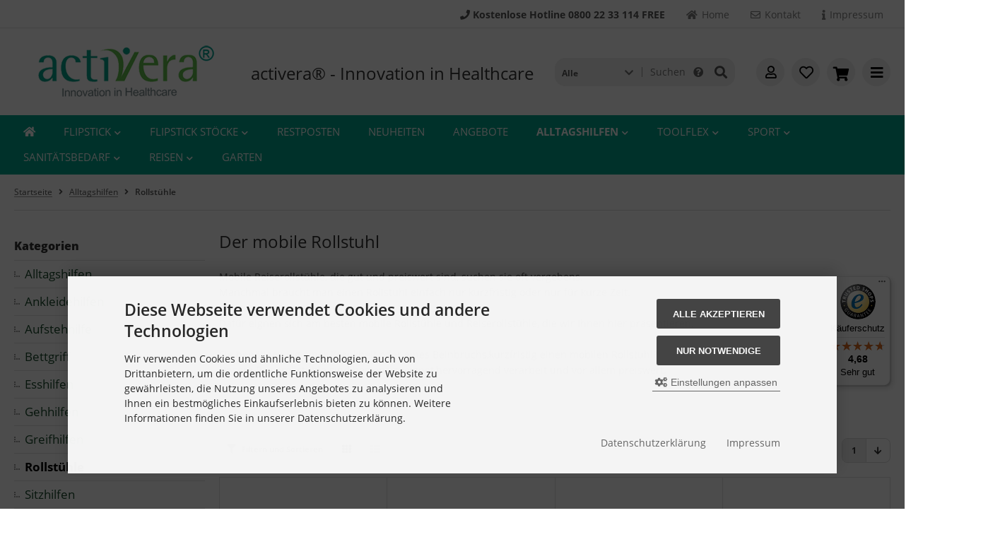

--- FILE ---
content_type: text/html; charset=utf-8
request_url: https://www.activera.de/Alltagshilfen/Rollstuehle:::46_43.html
body_size: 13813
content:
<!DOCTYPE html>
<html lang="de">
<head>
<meta charset="utf-8" />
<meta name="viewport" content="width=device-width, initial-scale=1.0, user-scalable=yes" />
<title>Mobile Rollstühle gut und preiswert - activera® - Innovation in Healthcare</title>
<meta name="keywords" content="Reiserollstuhl,mobiler Rollstuhl,mobile rollstühle,Rollstuhlausführung,preiswert Rollstuhl,günstig rollstuhl,billig Rollstuhl" />
<meta name="description" content="Sie benötigen wg einer Krankheit oder eines Beinbruchs,kurzfristig einen mobilen Rollstuhl.Unsere Reiserollstühle sind hervorragend verarbeit und ..." />
<meta name="robots" content="index,follow" />
<meta name="author" content="Activera" />
<meta name="revisit-after" content="5 days" />
<meta property="og:type" content="website" />
<meta property="og:site_name" content="activera® - Innovation in Healthcare" />
<meta property="og:url" content="https://www.activera.de/Alltagshilfen/Rollstuehle:::46_43.html" />
<meta property="og:title" content="Mobile Rollstühle gut und preiswert - activera® - Innovation in Healthcare" />
<meta property="og:description" content="Sie benötigen wg einer Krankheit oder eines Beinbruchs,kurzfristig einen mobilen Rollstuhl.Unsere Reiserollstühle sind hervorragend verarbeit und ..." />
<meta property="og:image" content="https://www.activera.de/images/categories/43.jpg" />
<link rel="canonical" href="https://www.activera.de/Alltagshilfen/Rollstuehle:::46_43.html" />
<link rel="shortcut icon" href="https://www.activera.de/templates/tpl_modified_nova_3/favicons/favicon.ico" />
<!--
=========================================================
modified eCommerce Shopsoftware (c) 2009-2013 [www.modified-shop.org]
=========================================================

modified eCommerce Shopsoftware offers you highly scalable E-Commerce-Solutions and Services.
The Shopsoftware is redistributable under the GNU General Public License (Version 2) [http://www.gnu.org/licenses/gpl-2.0.html].
based on: E-Commerce Engine Copyright (c) 2006 xt:Commerce, created by Mario Zanier & Guido Winger and licensed under GNU/GPL.
Information and contribution at http://www.xt-commerce.com

=========================================================
Please visit our website: www.modified-shop.org
=========================================================
-->
<meta name="generator" content="(c) by modified eCommerce Shopsoftware 13A https://www.modified-shop.org" />
<link rel="stylesheet" href="https://www.activera.de/templates/tpl_modified_nova_3/stylesheet.min.css?v=1747997097" type="text/css" media="screen" />
  <script>
    var DIR_WS_BASE = "https://www.activera.de/";
    var DIR_WS_CATALOG = "/";
    var SetSecCookie = "1";
  </script>
<link rel="stylesheet" href="https://www.activera.de/templates/tpl_modified_nova_3/css/shariff.complete.css" type="text/css" media="screen" /></head>
<body>
<div class="layout_wrap theme_activera"><div id="layout_navbar"><div class="layout_navbar_inner"><ul class="topnavigation cn_nomobile cf"><li><a href="https://www.activera.de/Impressum:_:4.html"><i class="fas fa-info"></i><span class="tn_nomobile">Impressum</span></a></li><li><a href="https://www.activera.de/Kontakt:_:7.html"><i class="far fa-envelope"></i><span class="tn_nomobile">Kontakt</span></a></li><li><a href="https://www.activera.de/" title="activera® - Innovation in Healthcare"><i class="fas fa-home"></i><span class="tn_nomobile">Home</span></a></li><li class="tn_nomobile"><i class="fa fa-phone"></i> Kostenlose Hotline 0800 22 33  114 FREE</li></ul></div></div><div class="layout_header"><div class="layout_header_inner"><div class="flex_header_row"><div class="col_logo"><a href="https://www.activera.de/" title="Startseite &bull; activera® - Innovation in Healthcare"><img src="https://www.activera.de/templates/tpl_modified_nova_3/img/logo_head.png" alt="activera® - Innovation in Healthcare" title="activera® - Innovation in Healthcare" /></a></div><div class="col_filler"></div><div id="shopname"> <h1> <a href="https://www.activera.de/" title="activera® - Innovation in Healthcare"> activera® - Innovation in Healthcare</a> </h1> </div><div class="col_search"><div id="search_short"><div id="toggle_search" title="Suchen"><i class="fa-solid fa-magnifying-glass"></i></div></div><div class="toggle_search"><div id="search"><form id="quick_find" action="https://www.activera.de/advanced_search_result.php" method="get" class="box-search"><input type="hidden" name="MODsid" value="cd049663a99c19af9422c163b1dfaff6" /><div class="search_inner search_cat_mode"><div class="search_cat"><select name="categories_id" aria-label="Alle Kategorien" id="cat_search"><option value="" selected="selected">Alle</option><option value="34">Flipstick</option><option value="193">Flipstick Stöcke</option><option value="54">Restposten</option><option value="49">Neuheiten</option><option value="37">Angebote</option><option value="46">Alltagshilfen</option><option value="33">Toolflex</option><option value="60">Sport</option><option value="64">Sanitätsbedarf</option><option value="62">Reisen</option><option value="63">Garten</option></select><input type="hidden" name="inc_subcat" value="1" /></div>  <div class="search_input"><input type="text" name="keywords" placeholder="Suchen" id="inputString" maxlength="30" autocomplete="off" /></div><div class="search_button"><span class="cssButton cssButtonColor3"><span class="cssButtonIcon"><i class="fa-solid fa-magnifying-glass"></i></span><button type="submit" class="cssButtonText" title="Suchen" id="inputStringSubmit"></button></span></div><div class="search_closer" id="search_closer"><i class="fa-solid fa-xmark"></i></div><div class="search_help"><a rel="nofollow" href="https://www.activera.de/popup_search_help.php" class="iframe" title="Information"><i class="fa-solid fa-circle-question"></i></a></div></div></form><div class="suggestionsBox" id="suggestions" style="display:none;"><div class="suggestionList" id="autoSuggestionsList">&nbsp;</div></div></div></div></div><div class="col_account"><div id="account_short" style="cursor:pointer"><a title="Anmelden" id="toggle_account" href="https://www.activera.de/login.php"><i class="fa-regular fa-user"></i></a></div><div class="toggle_account"><div class="toggle_closer"><i class="fa-solid fa-xmark"></i></div><div class="toggle_headline">Willkommen zur&uuml;ck!    </div><form id="loginbox" action="https://www.activera.de/login.php?action=process" method="post" class="box-login"><div class="field_item_1"><label><span class="field_text">E-Mail-Adresse</span><input type="email" name="email_address" maxlength="50" /><span class="inputRequirement"><i class="fa-solid fa-asterisk"></i></span></label></div><div class="field_item_1"><label><span class="field_text">Passwort</span><input type="password" name="password" maxlength="60" /><span class="inputRequirement"><i class="fa-solid fa-asterisk"></i></span><span class="field_eye"><i class="fa-solid fa-eye" data-name="password"></i></span></label></div><div class="toggle_action_1"><span class="cssButton cssButtonColor1"><span class="cssButtonIcon"><i class="fa-solid fa-right-to-bracket"></i></span><span class="cssButtonText" >Anmelden</span><button type="submit" class="cssButtonText" title="Anmelden">Anmelden</button></span></div></form><ul class="arrownav"><li><a href="https://www.activera.de/create_account.php" title="Kundenkonto erstellen"><span class="icon"><i class="fa-solid fa-user-shield"></i></span><span class="title">Kundenkonto erstellen</span></a></li><li><a href="https://www.activera.de/create_guest_account.php" title="Gastkonto erstellen"><span class="icon"><i class="fa-solid fa-user"></i></span><span class="title">Gastkonto erstellen</span></a></li><li><a href="https://www.activera.de/password_double_opt.php" title="Passwort vergessen?"><span class="icon"><i class="fa-solid fa-key"></i></span><span class="title">Passwort vergessen?</span></a></li></ul><div class="infomessage small mt_20">Kundengruppe:  <strong>Gast</strong></div></div></div><div class="col_wishlist"><div id="wishlist_short"><a title="Merkzettel" id="toggle_wishlist" href="https://www.activera.de/wishlist.php"><i class="fa-regular fa-heart"></i></a></div><div class="toggle_wishlist"><div class="toggle_closer"><i class="fa-solid fa-xmark"></i></div><div class="infomessage">Ihr Merkzettel ist leer.</div><div class="toggle_action_1"><a href="https://www.activera.de/wishlist.php" title="Merkzettel anzeigen"><span class="cssButton cssButtonColor2" title="Merkzettel anzeigen"><span class="cssButtonText">Merkzettel anzeigen</span><span class="cssButtonIcon"><i class="fa-solid fa-right"></i></span></span></a></div></div></div>          <div class="col_cart"><div id="cart_short"><a title="Warenkorb" id="toggle_cart" href="https://www.activera.de/shopping_cart.php"><i class="fa-solid fa-cart-shopping"></i></a></div><div class="toggle_cart"><div class="toggle_closer"><i class="fa-solid fa-xmark"></i></div><div class="infomessage">Ihr Warenkorb ist leer.</div><div class="toggle_action_1"><a href="https://www.activera.de/shopping_cart.php" title="Warenkorb anzeigen"><span class="cssButton cssButtonColor1" title="Warenkorb anzeigen"><span class="cssButtonText">Warenkorb anzeigen</span><span class="cssButtonIcon"><i class="fa-solid fa-right-long"></i></span></span></a></div></div></div><div class="col_menu"><div id="menu_short"><div id="#mobile_menu" title="Men&uuml;"><span><i class="fa-solid fa-bars"></i></span></div></div></div>        </div><div class="toggle_overlay"></div></div></div><div id="layout_header"><div class="layout_categories"><div class="layout_categories_inner"><ul class="menu_items case_2"><li><a href="https://www.activera.de/" title="activera® - Innovation in Healthcare"><i class="fas fa-home"></i></a></li><li class="level1 has_sub_cats"><a href="https://www.activera.de/Flipstick:::34.html" title="Flipstick">Flipstick<span class="sub_cats_arrow"></span></a><ul class="dropdown_menu"><li class="overview level2"><a href="https://www.activera.de/Flipstick:::34.html" title="Flipstick"><i class="fa-solid fa-circle-chevron-right"></i>Alles anzeigen aus  Flipstick</a></li><li class="level2"><a href="https://www.activera.de/Flipstick/Faltbar-extra-kurz:::34_205.html" title="Faltbar extra kurz">Faltbar extra kurz</a></li><li class="level2"><a href="https://www.activera.de/Flipstick/Faltbar-Standard:::34_198.html" title="Faltbar Standard">Faltbar Standard</a></li><li class="level2"><a href="https://www.activera.de/Flipstick/Faltbar-Verstellbar:::34_199.html" title="Faltbar Verstellbar">Faltbar Verstellbar</a></li><li class="level2"><a href="https://www.activera.de/Flipstick/Flipstick-Ersatzteile:::34_195.html" title="Flipstick Ersatzteile">Flipstick Ersatzteile</a></li><li class="level2"><a href="https://www.activera.de/Flipstick/Sitzstock-Zubehoer:::34_206.html" title="Sitzstock Zubeh&ouml;r">Sitzstock Zubehör</a></li></ul></li><li class="level1 has_sub_cats"><a href="https://www.activera.de/Flipstick-Stoecke:::193.html" title="Flipstick St&ouml;cke">Flipstick Stöcke<span class="sub_cats_arrow"></span></a><ul class="dropdown_menu"><li class="overview level2"><a href="https://www.activera.de/Flipstick-Stoecke:::193.html" title="Flipstick St&ouml;cke"><i class="fa-solid fa-circle-chevron-right"></i>Alles anzeigen aus  Flipstick Stöcke</a></li><li class="level2"><a href="https://www.activera.de/Flipstick-Stoecke/Angelstuehle:::193_201.html" title="Angelst&uuml;hle">Angelstühle</a></li><li class="level2"><a href="https://www.activera.de/Flipstick-Stoecke/Gehhilfen:::193_211.html" title="Gehhilfen">Gehhilfen</a></li><li class="level2"><a href="https://www.activera.de/Flipstick-Stoecke/Jagd-Sitz:::193_194.html" title="Jagd Sitz">Jagd Sitz</a></li><li class="level2"><a href="https://www.activera.de/Flipstick-Stoecke/Sitzstoecke:::193_207.html" title="Sitzst&ouml;cke">Sitzstöcke</a></li><li class="level2"><a href="https://www.activera.de/Flipstick-Stoecke/Spazierstoecke:::193_208.html" title="Spazierst&ouml;cke">Spazierstöcke</a></li></ul></li><li class="level1"><a href="https://www.activera.de/Restposten:::54.html" title="Restposten">Restposten</a></li><li class="level1"><a href="https://www.activera.de/Neuheiten:::49.html" title="Neuheiten">Neuheiten</a></li><li class="level1"><a href="https://www.activera.de/Angebote:::37.html" title="Angebote">Angebote</a></li><li class="level1 activeparent1 has_sub_cats"><a href="https://www.activera.de/Alltagshilfen:::46.html" title="Alltagshilfen">Alltagshilfen<span class="sub_cats_arrow"></span></a><ul class="dropdown_menu"><li class="overview level2"><a href="https://www.activera.de/Alltagshilfen:::46.html" title="Alltagshilfen"><i class="fa-solid fa-circle-chevron-right"></i>Alles anzeigen aus  Alltagshilfen</a></li><li class="level2"><a href="https://www.activera.de/Alltagshilfen/Ankleidehilfen:::46_65.html" title="Ankleidehilfen">Ankleidehilfen</a></li><li class="level2"><a href="https://www.activera.de/Alltagshilfen/Aufstehhilfe:::46_45.html" title="Aufstehhilfe">Aufstehhilfe</a></li><li class="level2"><a href="https://www.activera.de/Alltagshilfen/Bettgriff:::46_184.html" title="Bettgriff">Bettgriff</a></li><li class="level2"><a href="https://www.activera.de/Alltagshilfen/Esshilfen:::46_68.html" title="Esshilfen">Esshilfen</a></li><li class="level2"><a href="https://www.activera.de/Alltagshilfen/Gehhilfen:::46_70.html" title="Gehhilfen">Gehhilfen</a></li><li class="level2"><a href="https://www.activera.de/Alltagshilfen/Greifhilfen:::46_42.html" title="Greifhilfen">Greifhilfen</a></li><li class="level2 Selected active2 activeparent2"><a href="https://www.activera.de/Alltagshilfen/Rollstuehle:::46_43.html" title="Rollst&uuml;hle">Rollstühle</a></li><li class="level2"><a href="https://www.activera.de/Alltagshilfen/Sitzhilfen:::46_148.html" title="Sitzhilfen">Sitzhilfen</a></li><li class="level2"><a href="https://www.activera.de/Alltagshilfen/Winterartikel:::46_170.html" title="Winterartikel">Winterartikel</a></li></ul></li><li class="level1 has_sub_cats"><a href="https://www.activera.de/Toolflex:::33.html" title="Toolflex">Toolflex<span class="sub_cats_arrow"></span></a><ul class="dropdown_menu"><li class="overview level2"><a href="https://www.activera.de/Toolflex:::33.html" title="Toolflex"><i class="fa-solid fa-circle-chevron-right"></i>Alles anzeigen aus  Toolflex</a></li><li class="level2"><a href="https://www.activera.de/Toolflex/Geraetehalter:::33_164.html" title="Ger&auml;tehalter">Gerätehalter</a></li><li class="level2"><a href="https://www.activera.de/Toolflex/Schienen:::33_165.html" title="Schienen">Schienen</a></li><li class="level2"><a href="https://www.activera.de/Toolflex/Stockhalter:::33_166.html" title="Stockhalter">Stockhalter</a></li><li class="level2"><a href="https://www.activera.de/Toolflex/Rohrbefestigung:::33_167.html" title="Rohrbefestigung">Rohrbefestigung</a></li><li class="level2"><a href="https://www.activera.de/Toolflex/Ersatzteile:::33_168.html" title="Ersatzteile">Ersatzteile</a></li></ul></li><li class="level1 has_sub_cats"><a href="https://www.activera.de/Sport:::60.html" title="Sport">Sport<span class="sub_cats_arrow"></span></a><ul class="dropdown_menu"><li class="overview level2"><a href="https://www.activera.de/Sport:::60.html" title="Sport"><i class="fa-solid fa-circle-chevron-right"></i>Alles anzeigen aus  Sport</a></li><li class="level2"><a href="https://www.activera.de/Sport/Gehstoecke:::60_32.html" title="Gehst&ouml;cke">Gehstöcke</a></li><li class="level2"><a href="https://www.activera.de/Sport/Nordic-Walking:::60_40.html" title="Nordic Walking">Nordic Walking</a></li><li class="level2"><a href="https://www.activera.de/Sport/Reha-Technik:::60_96.html" title="Reha Technik">Reha Technik</a></li><li class="level2"><a href="https://www.activera.de/Sport/Ski-Wandern:::60_98.html" title="Ski Wandern">Ski Wandern</a></li><li class="level2"><a href="https://www.activera.de/Sport/Stockhalter:::60_36.html" title="Stockhalter">Stockhalter</a></li><li class="level2"><a href="https://www.activera.de/Sport/Wandern:::60_100.html" title="Wandern">Wandern</a></li></ul></li><li class="level1 has_sub_cats"><a href="https://www.activera.de/Sanitaetsbedarf:::64.html" title="Sanit&auml;tsbedarf">Sanitätsbedarf<span class="sub_cats_arrow"></span></a><ul class="dropdown_menu"><li class="overview level2"><a href="https://www.activera.de/Sanitaetsbedarf:::64.html" title="Sanit&auml;tsbedarf"><i class="fa-solid fa-circle-chevron-right"></i>Alles anzeigen aus  Sanitätsbedarf</a></li><li class="level2"><a href="https://www.activera.de/Sanitaetsbedarf/Ankleidehilfen:::64_171.html" title="Ankleidehilfen">Ankleidehilfen</a></li><li class="level2"><a href="https://www.activera.de/Sanitaetsbedarf/Aufstehhilfe:::64_172.html" title="Aufstehhilfe">Aufstehhilfe</a></li><li class="level2"><a href="https://www.activera.de/Sanitaetsbedarf/Badhilfen:::64_173.html" title="Badhilfen">Badhilfen</a></li><li class="level2"><a href="https://www.activera.de/Sanitaetsbedarf/Esshilfen:::64_174.html" title="Esshilfen">Esshilfen</a></li><li class="level2"><a href="https://www.activera.de/Sanitaetsbedarf/Gehhilfen:::64_175.html" title="Gehhilfen">Gehhilfen</a></li><li class="level2"><a href="https://www.activera.de/Sanitaetsbedarf/Greifhilfen:::64_176.html" title="Greifhilfen">Greifhilfen</a></li><li class="level2"><a href="https://www.activera.de/Sanitaetsbedarf/Rollstuehle:::64_180.html" title="Rollst&uuml;hle">Rollstühle</a></li><li class="level2"><a href="https://www.activera.de/Sanitaetsbedarf/Sitzhilfen:::64_182.html" title="Sitzhilfen">Sitzhilfen</a></li><li class="level2"><a href="https://www.activera.de/Sanitaetsbedarf/Gelenke:::64_107.html" title="Gelenke">Gelenke</a></li><li class="level2"><a href="https://www.activera.de/Sanitaetsbedarf/Medizintechnik:::64_108.html" title="Medizintechnik">Medizintechnik</a></li><li class="level2"><a href="https://www.activera.de/Sanitaetsbedarf/Reinigung:::64_111.html" title="Reinigung">Reinigung</a></li><li class="level2"><a href="https://www.activera.de/Sanitaetsbedarf/Wandhalter:::64_35.html" title="Wandhalter">Wandhalter</a></li></ul></li><li class="level1 has_sub_cats"><a href="https://www.activera.de/Reisen:::62.html" title="Reisen">Reisen<span class="sub_cats_arrow"></span></a><ul class="dropdown_menu"><li class="overview level2"><a href="https://www.activera.de/Reisen:::62.html" title="Reisen"><i class="fa-solid fa-circle-chevron-right"></i>Alles anzeigen aus  Reisen</a></li><li class="level2"><a href="https://www.activera.de/Reisen/Reisezubehoer:::62_116.html" title="Reisezubeh&ouml;r">Reisezubehör</a></li><li class="level2"><a href="https://www.activera.de/Reisen/Sitzstoecke:::62_17.html" title="Sitzst&ouml;cke">Sitzstöcke</a></li></ul></li><li class="level1"><a href="https://www.activera.de/Garten:::63.html" title="Garten">Garten</a></li></ul></div></div></div><div class="layout_content dm_listing"><div class="content_big"><div class="breadcrumb">  <span itemscope itemtype="http://schema.org/BreadcrumbList"><span itemprop="itemListElement" itemscope itemtype="http://schema.org/ListItem"><a itemprop="item" href="https://www.activera.de/"><span class="limit" itemprop="name">Startseite</span></a><meta itemprop="position" content="1" /></span><i class="fa-solid fa-angle-right"></i><span itemprop="itemListElement" itemscope itemtype="http://schema.org/ListItem"><a itemprop="item" href="https://www.activera.de/Alltagshilfen:::46.html"><span class="limit" itemprop="name">Alltagshilfen</span></a><meta itemprop="position" content="2" /></span><i class="fa-solid fa-angle-right"></i><span itemprop="itemListElement" itemscope itemtype="http://schema.org/ListItem"><meta itemprop="item" content="https://www.activera.de/Alltagshilfen/Rollstuehle:::46_43.html" /><span class="limit current" itemprop="name">Rollstühle</span><meta itemprop="position" content="3" /></span></span></div><div class="flex_listing_cols">        <div class="flex_listing_categories"><div class="subcats_menu_box">  <div class="subline mt_40 mb_0">Kategorien</div><ul class="subcats_menu"><div class="box_sub_categories"><div class="subcats_menu_box"><ul class="subcats_menu"><li class="level0"><a href="https://www.activera.de/Alltagshilfen:::46.html">Alltagshilfen</a><ul><li class="level1"><a href="https://www.activera.de/Alltagshilfen/Ankleidehilfen:::46_65.html">Ankleidehilfen</a></li><li class="level1"><a href="https://www.activera.de/Alltagshilfen/Aufstehhilfe:::46_45.html">Aufstehhilfe</a></li><li class="level1"><a href="https://www.activera.de/Alltagshilfen/Bettgriff:::46_184.html">Bettgriff</a></li><li class="level1"><a href="https://www.activera.de/Alltagshilfen/Esshilfen:::46_68.html">Esshilfen</a></li><li class="level1"><a href="https://www.activera.de/Alltagshilfen/Gehhilfen:::46_70.html">Gehhilfen</a></li><li class="level1"><a href="https://www.activera.de/Alltagshilfen/Greifhilfen:::46_42.html">Greifhilfen</a></li><li class="level1 Selected"><a href="https://www.activera.de/Alltagshilfen/Rollstuehle:::46_43.html">Rollstühle</a></li><li class="level1"><a href="https://www.activera.de/Alltagshilfen/Sitzhilfen:::46_148.html">Sitzhilfen</a></li><li class="level1"><a href="https://www.activera.de/Alltagshilfen/Winterartikel:::46_170.html">Winterartikel</a></li></ul></li></ul></div></div></ul></div></div><div class="flex_listing_products"><div class="product_listing"><h1>Der mobile Rollstuhl</h1><div class="cat_description"><div class="cat_description_text cf">Mobile Reiserollstühle, die gut und preiswert sind, suchen sie oft vergebens.<br />Manchmal braucht man einen Rollstuhl einfach nur kurzfristig oder nur für kurze Zeit.<br /><br />Dafür eignen sich am besten mobile Rollstühle und Reiserollstühle, die wir Ihnen hier präsentieren.<br /><br />Sie benötigen wg einer Krankheit oder eines Beinbruchs,kurzfristig einen mobilen Rollstuhl?<br />Unsere Reiserollstühle sind bestens geeignet,hervorragend verarbeit und vor allem preiswert.<p>&nbsp;</p>        </div></div><div class="listing"><div class="filter_pagination_bar"><div class="listing_filter"><div class="listing_filter_header"><div class="listing_filter_toggle"><div id="toggle_filter" title="Filtern und Sortieren"><i class="fa-solid fa-filter"></i><span class="toggle_filter_text">Filtern und Sortieren</span></div></div><div class="listing_filter_icon_reset"><a rel="nofollow" class="tags_bar_reset" href="https://www.activera.de/Alltagshilfen/Rollstuehle:::46_43.html" title="Filter zur&uuml;cksetzen"><i class="fa-solid fa-filter-circle-xmark"></i></a></div><div class="listing_filter_icon"><a rel="nofollow" class="view_box active" href="https://www.activera.de/Alltagshilfen/Rollstuehle:::46_43.html?show=box" title="Boxansicht"><i class="fa-solid fa-table-cells"></i></a></div><div class="listing_filter_icon"><a rel="nofollow" class="view_list" href="https://www.activera.de/Alltagshilfen/Rollstuehle:::46_43.html?show=list" title="Listenansicht"><i class="fa-solid fa-table-list"></i></a></div></div><div class="toggle_filter"><div class="toggle_closer"><i class="fa-solid fa-xmark"></i></div><div class="toggle_headline">Filtern und Sortieren    </div><div class="filter_bar cf"><div class="sort_bar cf"><div class="sort_bar_row cf"><div class="sort_bar_item"><form id="sort" action="https://www.activera.de/Alltagshilfen/Rollstuehle:::46_43.html" method="post"><select name="filter_sort" onchange="this.form.submit()" aria-label="Sortierung"><option value="" selected="selected">Sortieren nach ...</option><option value="1">A bis Z</option><option value="2">Z bis A</option><option value="3">Preis aufsteigend</option><option value="4">Preis absteigend</option><option value="5">Neueste Produkte zuerst</option><option value="6">&Auml;lteste Produkte zuerst</option><option value="7">Am meisten verkauft</option></select><noscript><input type="submit" value="Anzeigen" id="filter_sort_submit" /></noscript></form></div><div class="sort_bar_item"><form id="set" action="https://www.activera.de/Alltagshilfen/Rollstuehle:::46_43.html" method="post"><select name="filter_set" onchange="this.form.submit()" aria-label="Artikel pro Seite"><option value="" selected="selected">Artikel pro Seite</option><option value="3">3 Artikel pro Seite</option><option value="12">12 Artikel pro Seite</option><option value="27">27 Artikel pro Seite</option><option value="999999">Alle Artikel anzeigen</option></select><noscript><input type="submit" value="Anzeigen" id="filter_set_submit" /></noscript></form></div></div></div><div class="tags_bar"><div class="tags_bar_headline cf">Filteroptionen:<a rel="nofollow" class="tags_bar_reset" href="https://www.activera.de/Alltagshilfen/Rollstuehle:::46_43.html" title="Filter zur&uuml;cksetzen">Filter zur&uuml;cksetzen</a></div><div class="tags_bar_row cf"><div class="tags_bar_item"><form id="filter" action="https://www.activera.de/Alltagshilfen/Rollstuehle:::46_43.html" method="get"><select name="filter_id" aria-label="Hersteller" onchange="this.form.submit()"><option value="" selected="selected">Alle Hersteller</option><option value="4">activera</option><option value="17">activera</option></select><noscript><input type="submit" value="Anzeigen" id="filter_submit" /></noscript><input type="hidden" name="MODsid" value="cd049663a99c19af9422c163b1dfaff6" /></form></div>          </div></div>      </div></div></div><div class="pagination_bar"><div class="pagination_text">Zeige <strong>1</strong> bis <strong>6</strong> (von insgesamt <strong>6</strong> Artikeln)</div><div class="pagination_list"><ul>  <li><span class="current">1</span></li><li class="listing_topscroll"><span class="icon"><i class="fa-solid fa-arrow-up"></i></span></li><li class="listing_bottomscroll"><span class="icon"><i class="fa-solid fa-arrow-down"></i></span></li></ul></div></div></div><div class="listingcontainer_full"><div class="listingbox"><div class="lb_inner"><div class="lb_image"><div class="prod_image"><a href="https://www.activera.de/Alltagshilfen/Rollstuehle/Umsetzhilfe-Transferhilfe-fuer-Rollstuhlfahrer::254.html" title="Umsetzhilfe Transferhilfe für Rollstuhlfahrer"><picture><source media="(max-width:360px)" data-srcset="https://www.activera.de/images/product_images/thumbnail_images/254_0.webp" srcset="data:,1w" ><source media="(max-width:460px)" data-srcset="https://www.activera.de/images/product_images/midi_images/254_0.webp" srcset="data:,1w" ><source data-srcset="https://www.activera.de/images/product_images/thumbnail_images/254_0.webp" srcset="data:,1w" ><img class="lazyload" data-src="https://www.activera.de/images/product_images/thumbnail_images/254_0.webp" alt="Umsetzhilfe Transferhilfe für Rollstuhlfahrer" title="Umsetzhilfe Transferhilfe für Rollstuhlfahrer" src="data:," ></picture></a></div></div><div class="lb_title"><h2><a href="https://www.activera.de/Alltagshilfen/Rollstuehle/Umsetzhilfe-Transferhilfe-fuer-Rollstuhlfahrer::254.html" title="Umsetzhilfe Transferhilfe für Rollstuhlfahrer">Umsetzhilfe Transferhilfe für Rollstuhlfahrer</a></h2></div><div class="lb_shipping"><i class="fa-solid fa-truck-fast mr_5"></i>Lieferzeit: <span class="lb_shipping_image"><img src="/images/ampel_gruen_neu.gif" alt="2-3 Tage" /></span>          <a rel="nofollow" target="_blank" href="https://www.activera.de/popup_content.php?coID=10" title="Information" class="iframe">2-3 Tage</a></div><div class="lb_price cf"><span class="standard_price"><span class="value_price">145,00 EUR</span></span></div><div class="lb_tax">exkl.  MwSt. zzgl. <a rel="nofollow" target="_blank" href="https://www.activera.de/popup_content.php?coID=1" title="Information" class="iframe">Versandkosten</a></div><div class="lb_buttons"><a href="https://www.activera.de/Alltagshilfen/Rollstuehle/Umsetzhilfe-Transferhilfe-fuer-Rollstuhlfahrer::254.html"><span class="cssButton cssButtonColor1" title=" Details"><span class="cssButtonIcon"><i class="fa-solid fa-eye"></i></span></span></a><a class="add_cart" href="https://www.activera.de/Alltagshilfen/Rollstuehle:::46_43.html?action=buy_now&amp;BUYproducts_id=254"><span class="cssButton cssButtonColor2" title="1 x 'Umsetzhilfe Transferhilfe für Rollstuhlfahrer' bestellen"><span class="cssButtonIcon"><i class="fa-solid fa-cart-shopping"></i></span></span></a>        </div></div></div><div class="listingbox"><div class="lb_inner"><div class="lb_image"><div class="prod_image"><a href="https://www.activera.de/Alltagshilfen/Rollstuehle/Faltbarer-Reiserollstuhl::216.html" title="Faltbarer Reiserollstuhl"><picture><source media="(max-width:360px)" data-srcset="https://www.activera.de/images/product_images/thumbnail_images/216_0.webp" srcset="data:,1w" ><source media="(max-width:460px)" data-srcset="https://www.activera.de/images/product_images/midi_images/216_0.webp" srcset="data:,1w" ><source data-srcset="https://www.activera.de/images/product_images/thumbnail_images/216_0.webp" srcset="data:,1w" ><img class="lazyload" data-src="https://www.activera.de/images/product_images/thumbnail_images/216_0.webp" alt="Faltbarer Reiserollstuhl" title="Faltbarer Reiserollstuhl" src="data:," ></picture></a></div></div><div class="lb_title"><h2><a href="https://www.activera.de/Alltagshilfen/Rollstuehle/Faltbarer-Reiserollstuhl::216.html" title="Faltbarer Reiserollstuhl">Faltbarer Reiserollstuhl</a></h2></div><div class="lb_shipping"><i class="fa-solid fa-truck-fast mr_5"></i>Lieferzeit: <span class="lb_shipping_image"><img src="/images/ampel_rot_neu.gif" alt="Ausverkauft" /></span>          <a rel="nofollow" target="_blank" href="https://www.activera.de/popup_content.php?coID=10" title="Information" class="iframe">Ausverkauft</a></div><div class="lb_price cf"><span class="standard_price"><span class="value_price">399,00 EUR</span></span></div><div class="lb_tax">inkl. 19 % MwSt. zzgl. <a rel="nofollow" target="_blank" href="https://www.activera.de/popup_content.php?coID=1" title="Information" class="iframe">Versandkosten</a></div><div class="lb_buttons"><a href="https://www.activera.de/Alltagshilfen/Rollstuehle/Faltbarer-Reiserollstuhl::216.html"><span class="cssButton cssButtonColor1" title=" Details"><span class="cssButtonIcon"><i class="fa-solid fa-eye"></i></span></span></a><a class="add_cart" href="https://www.activera.de/Alltagshilfen/Rollstuehle:::46_43.html?action=buy_now&amp;BUYproducts_id=216"><span class="cssButton cssButtonColor2" title="1 x 'Faltbarer Reiserollstuhl' bestellen"><span class="cssButtonIcon"><i class="fa-solid fa-cart-shopping"></i></span></span></a>        </div></div></div><div class="listingbox"><div class="lb_inner"><div class="lb_image"><div class="prod_image"><a href="https://www.activera.de/Alltagshilfen/Rollstuehle/Faltbarer-Reiserollstuhl-XXL-110kg-Maximalgewicht::217.html" title="Faltbarer Reiserollstuhl XXL 110kg Maximalgewicht"><picture><source media="(max-width:360px)" data-srcset="https://www.activera.de/images/product_images/thumbnail_images/217_0.webp" srcset="data:,1w" ><source media="(max-width:460px)" data-srcset="https://www.activera.de/images/product_images/midi_images/217_0.webp" srcset="data:,1w" ><source data-srcset="https://www.activera.de/images/product_images/thumbnail_images/217_0.webp" srcset="data:,1w" ><img class="lazyload" data-src="https://www.activera.de/images/product_images/thumbnail_images/217_0.webp" alt="Faltbarer Reiserollstuhl XXL 110kg Maximalgewicht" title="Faltbarer Reiserollstuhl XXL 110kg Maximalgewicht" src="data:," ></picture></a></div></div><div class="lb_title"><h2><a href="https://www.activera.de/Alltagshilfen/Rollstuehle/Faltbarer-Reiserollstuhl-XXL-110kg-Maximalgewicht::217.html" title="Faltbarer Reiserollstuhl XXL 110kg Maximalgewicht">Faltbarer Reiserollstuhl XXL 110kg Maximalgewicht</a></h2></div><div class="lb_shipping"><i class="fa-solid fa-truck-fast mr_5"></i>Lieferzeit: <span class="lb_shipping_image"><img src="/images/ampel_gelb_neu.gif" alt="1 Woche" /></span>          <a rel="nofollow" target="_blank" href="https://www.activera.de/popup_content.php?coID=10" title="Information" class="iframe">1 Woche</a></div><div class="lb_price cf"><span class="standard_price"><span class="value_price">529,00 EUR</span></span></div><div class="lb_tax">inkl. 19 % MwSt. zzgl. <a rel="nofollow" target="_blank" href="https://www.activera.de/popup_content.php?coID=1" title="Information" class="iframe">Versandkosten</a></div><div class="lb_buttons"><a href="https://www.activera.de/Alltagshilfen/Rollstuehle/Faltbarer-Reiserollstuhl-XXL-110kg-Maximalgewicht::217.html"><span class="cssButton cssButtonColor1" title=" Details"><span class="cssButtonIcon"><i class="fa-solid fa-eye"></i></span></span></a><a class="add_cart" href="https://www.activera.de/Alltagshilfen/Rollstuehle:::46_43.html?action=buy_now&amp;BUYproducts_id=217"><span class="cssButton cssButtonColor2" title="1 x 'Faltbarer Reiserollstuhl XXL 110kg Maximalgewicht' bestellen"><span class="cssButtonIcon"><i class="fa-solid fa-cart-shopping"></i></span></span></a>        </div></div></div><div class="listingbox"><div class="lb_inner"><div class="lb_image"><div class="prod_image"><a href="https://www.activera.de/Alltagshilfen/Rollstuehle/Reflektor-fuer-Gehstock::202.html" title="Reflektor für Gehstock"><picture><source media="(max-width:360px)" data-srcset="https://www.activera.de/images/product_images/thumbnail_images/202_0.webp" srcset="data:,1w" ><source media="(max-width:460px)" data-srcset="https://www.activera.de/images/product_images/midi_images/202_0.webp" srcset="data:,1w" ><source data-srcset="https://www.activera.de/images/product_images/thumbnail_images/202_0.webp" srcset="data:,1w" ><img class="lazyload" data-src="https://www.activera.de/images/product_images/thumbnail_images/202_0.webp" alt="Reflektor für Gehstock" title="Reflektor für Gehstock" src="data:," ></picture></a></div></div><div class="lb_title"><h2><a href="https://www.activera.de/Alltagshilfen/Rollstuehle/Reflektor-fuer-Gehstock::202.html" title="Reflektor für Gehstock">Reflektor für Gehstock</a></h2></div><div class="lb_shipping"><i class="fa-solid fa-truck-fast mr_5"></i>Lieferzeit: <span class="lb_shipping_image"><img src="/images/ampel_gruen_neu.gif" alt="2-3 Tage" /></span>          <a rel="nofollow" target="_blank" href="https://www.activera.de/popup_content.php?coID=10" title="Information" class="iframe">2-3 Tage</a></div><div class="lb_price cf"><span class="standard_price"><span class="value_price">7,95 EUR</span></span></div><div class="lb_tax">inkl. 19 % MwSt. zzgl. <a rel="nofollow" target="_blank" href="https://www.activera.de/popup_content.php?coID=1" title="Information" class="iframe">Versandkosten</a></div><div class="lb_buttons"><a href="https://www.activera.de/Alltagshilfen/Rollstuehle/Reflektor-fuer-Gehstock::202.html"><span class="cssButton cssButtonColor1" title=" Details"><span class="cssButtonIcon"><i class="fa-solid fa-eye"></i></span></span></a><a class="add_cart" href="https://www.activera.de/Alltagshilfen/Rollstuehle:::46_43.html?action=buy_now&amp;BUYproducts_id=202"><span class="cssButton cssButtonColor2" title="1 x 'Reflektor für Gehstock' bestellen"><span class="cssButtonIcon"><i class="fa-solid fa-cart-shopping"></i></span></span></a>        </div></div></div><div class="listingbox"><div class="lb_inner"><div class="lb_image"><div class="prod_image"><a href="https://www.activera.de/Alltagshilfen/Rollstuehle/Rollator-Stockhalterset::161.html" title="Rollator Stockhalterset"><picture><source media="(max-width:360px)" data-srcset="https://www.activera.de/images/product_images/thumbnail_images/161_0.webp" srcset="data:,1w" ><source media="(max-width:460px)" data-srcset="https://www.activera.de/images/product_images/midi_images/161_0.webp" srcset="data:,1w" ><source data-srcset="https://www.activera.de/images/product_images/thumbnail_images/161_0.webp" srcset="data:,1w" ><img class="lazyload" data-src="https://www.activera.de/images/product_images/thumbnail_images/161_0.webp" alt="Rollator Stockhalterset" title="Rollator Stockhalterset" src="data:," ></picture></a></div></div><div class="lb_title"><h2><a href="https://www.activera.de/Alltagshilfen/Rollstuehle/Rollator-Stockhalterset::161.html" title="Rollator Stockhalterset">Rollator Stockhalterset</a></h2></div><div class="lb_shipping"><i class="fa-solid fa-truck-fast mr_5"></i>Lieferzeit: <span class="lb_shipping_image"><img src="/images/ampel_gruen_neu.gif" alt="2-3 Tage" /></span>          <a rel="nofollow" target="_blank" href="https://www.activera.de/popup_content.php?coID=10" title="Information" class="iframe">2-3 Tage</a></div><div class="lb_price cf"><span class="standard_price"><span class="value_price">32,95 EUR</span></span></div><div class="lb_tax">inkl. 19 % MwSt. zzgl. <a rel="nofollow" target="_blank" href="https://www.activera.de/popup_content.php?coID=1" title="Information" class="iframe">Versandkosten</a></div><div class="lb_buttons"><a href="https://www.activera.de/Alltagshilfen/Rollstuehle/Rollator-Stockhalterset::161.html"><span class="cssButton cssButtonColor1" title=" Details"><span class="cssButtonIcon"><i class="fa-solid fa-eye"></i></span></span></a><a class="add_cart" href="https://www.activera.de/Alltagshilfen/Rollstuehle:::46_43.html?action=buy_now&amp;BUYproducts_id=161"><span class="cssButton cssButtonColor2" title="1 x 'Rollator Stockhalterset' bestellen"><span class="cssButtonIcon"><i class="fa-solid fa-cart-shopping"></i></span></span></a>        </div></div></div><div class="listingbox"><div class="lb_inner"><div class="lb_image"><div class="prod_image"><a href="https://www.activera.de/Alltagshilfen/Rollstuehle/Rollstuhl-Stockhalterset::246.html" title="Rollstuhl Stockhalterset"><picture><source media="(max-width:360px)" data-srcset="https://www.activera.de/images/product_images/thumbnail_images/246_0.webp" srcset="data:,1w" ><source media="(max-width:460px)" data-srcset="https://www.activera.de/images/product_images/midi_images/246_0.webp" srcset="data:,1w" ><source data-srcset="https://www.activera.de/images/product_images/thumbnail_images/246_0.webp" srcset="data:,1w" ><img class="lazyload" data-src="https://www.activera.de/images/product_images/thumbnail_images/246_0.webp" alt="Rollstuhl Stockhalterset" title="Rollstuhl Stockhalterset" src="data:," ></picture></a></div></div><div class="lb_title"><h2><a href="https://www.activera.de/Alltagshilfen/Rollstuehle/Rollstuhl-Stockhalterset::246.html" title="Rollstuhl Stockhalterset">Rollstuhl Stockhalterset</a></h2></div><div class="lb_shipping"><i class="fa-solid fa-truck-fast mr_5"></i>Lieferzeit: <span class="lb_shipping_image"><img src="/images/ampel_gruen_neu.gif" alt="2-3 Tage" /></span>          <a rel="nofollow" target="_blank" href="https://www.activera.de/popup_content.php?coID=10" title="Information" class="iframe">2-3 Tage</a></div><div class="lb_price cf"><span class="standard_price"><span class="value_price">34,95 EUR</span></span></div><div class="lb_tax">inkl. 19 % MwSt. zzgl. <a rel="nofollow" target="_blank" href="https://www.activera.de/popup_content.php?coID=1" title="Information" class="iframe">Versandkosten</a></div><div class="lb_buttons"><a href="https://www.activera.de/Alltagshilfen/Rollstuehle/Rollstuhl-Stockhalterset::246.html"><span class="cssButton cssButtonColor1" title=" Details"><span class="cssButtonIcon"><i class="fa-solid fa-eye"></i></span></span></a><a class="add_cart" href="https://www.activera.de/Alltagshilfen/Rollstuehle:::46_43.html?action=buy_now&amp;BUYproducts_id=246"><span class="cssButton cssButtonColor2" title="1 x 'Rollstuhl Stockhalterset' bestellen"><span class="cssButtonIcon"><i class="fa-solid fa-cart-shopping"></i></span></span></a>        </div></div></div></div><div class="pagination_bottom"><div class="pagination_bar"><div class="pagination_text">Zeige <strong>1</strong> bis <strong>6</strong> (von insgesamt <strong>6</strong> Artikeln)</div><div class="pagination_list"><ul>  <li><span class="current">1</span></li><li class="listing_topscroll"><span class="icon"><i class="fa-solid fa-arrow-up"></i></span></li><li class="listing_bottomscroll"><span class="icon"><i class="fa-solid fa-arrow-down"></i></span></li></ul></div></div></div></div>      </div></div></div></div></div>    <div class="layout_footer"><div class="content_big"><div class="footer_row"><div class="footer_item"><div class="content_box">     <div class="content_box_header">Anbieter:</div>activera® -Innovation in HealthCare<br />Inh. Sabine Wotschke<br />Sirius Business Park<br />Am Brabrinke 14<br />30519 Hannover<br />Deutschland<br /><br /><span>Telefon: 0800 22 33 114 (kostenlose Rufnummer)</span><br /><br />Kein Ladenverkauf</div></div><div class="footer_item">  <div class="content_box"><div class="content_box_header"></div><ul class="content_box_list"><li class="level1"><a href="https://www.activera.de/Liefer-und-Versandkosten:_:1.html" title="Liefer- und Versandkosten"><span>Liefer- und Versandkosten</span></a></li><li class="level1"><a href="https://www.activera.de/Datenschutz:_:2.html" title="Datenschutz"><span>Datenschutz</span></a></li><li class="level1"><a href="https://www.activera.de/Unsere-AGB:_:3.html" title="Unsere AGB"><span>Unsere AGB</span></a></li><li class="level1"><a href="https://www.activera.de/Impressum:_:4.html" title="Impressum"><span>Impressum</span></a></li><li class="level1"><a href="https://www.activera.de/Sitemap:_:8.html" title="Sitemap"><span>Sitemap</span></a></li><li class="level1"><a href="https://www.activera.de/Widerrufsrecht-Widerrufsformular:_:9.html" title="Widerrufsrecht &amp; Widerrufsformular"><span>Widerrufsrecht &amp; Widerrufsformular</span></a></li><li class="level1"><a href="javascript:;" data-trigger-cookie-consent-panel="">Cookie Einstellungen</a></li></ul></div></div>        <div class="footer_item">  <div class="content_box"><div class="content_box_header">Informationen</div><ul class="content_box_list"><li class="level1"><a href="https://www.activera.de/Hinweis-Batterieverordnung:_:23.html" title="Hinweis Batterieverordnung"><span>Hinweis Batterieverordnung</span></a></li><li class="level1"><a href="https://www.activera.de/Kontakt:_:7.html" title="Kontakt"><span>Kontakt</span></a></li><li class="level1"><a href="https://www.activera.de/Auf-einen-Blick:_:12.html" title="Auf einen Blick"><span>Auf einen Blick</span></a></li><li class="level1"><a href="https://www.activera.de/Der-passende-Stock:_:14.html" title="Der passende Stock"><span>Der passende Stock</span></a></li><li class="level1"><a href="https://www.activera.de/gepruefter-Shop:_:22.html" title="geprüfter Shop"><span>geprüfter Shop</span></a></li><li class="level1"><a href="https://www.activera.de/Presse:_:16.html" title="Presse"><span>Presse</span></a></li><li class="level1"><a href="https://www.activera.de/Ueber-Uns:_:20.html" title="Über Uns"><span>Über Uns</span></a></li></ul></div></div>        <div class="footer_item"><div class="content_box"><div class="content_box_header">Zahlungsmethoden</div><div class="content_box_payment cf"><span><img class="lazyload" src="data:," data-src="https://www.activera.de/templates/tpl_modified_nova_3/img/payment_icons/payment_icon_paypal.png" alt=""></span><span><img class="lazyload" src="data:," data-src="https://www.activera.de/templates/tpl_modified_nova_3/img/payment_icons/payment_icon_mastercard.png" alt=""></span><span><img class="lazyload" src="data:," data-src="https://www.activera.de/templates/tpl_modified_nova_3/img/payment_icons/payment_icon_visa.png" alt=""></span><span><img class="lazyload" src="data:," data-src="https://www.activera.de/templates/tpl_modified_nova_3/img/payment_icons/payment_icon_amex.png" alt=""></span><span><img class="lazyload" src="data:," data-src="https://www.activera.de/templates/tpl_modified_nova_3/img/payment_icons/payment_icon_sepa.png" alt=""></span><span><img class="lazyload" src="data:," data-src="https://www.activera.de/templates/tpl_modified_nova_3/img/payment_icons/payment_icon_invoice_german.png" alt=""></span><span><img class="lazyload" src="data:," data-src="https://www.activera.de/templates/tpl_modified_nova_3/img/payment_icons/payment_icon_moneyorder_german.png" alt=""></span><span><img class="lazyload" src="data:," data-src="https://www.activera.de/templates/tpl_modified_nova_3/img/payment_icons/payment_icon_giropay.png" alt=""></span></div></div></div>      </div><div class="mod_copyright">Alle Preise inkl. gesetzl. MwSt. zzgl. <a class="iframe" title="Information" href="https://www.activera.de/popup_content.php?coID=1" target="_blank" rel="nofollow">Versandkosten</a>. Die durchgestrichenen Preise entsprechen dem bisherigen Preis bei activera® - Innovation in Healthcare.<br />activera® - Innovation in Healthcare &copy; 2026 | Template &copy; 2009-2026 by modified eCommerce Shopsoftware</div></div></div><div id="mobile_menu"><div id="menu_closer"><i class="fa-solid fa-xmark"></i></div><ul class="mobile_menu"><li class="level1 has_sub_cats"><a href="https://www.activera.de/Flipstick:::34.html" title="Flipstick">Flipstick<span class="sub_cats_arrow"></span></a><ul class="dropdown_menu"><li class="overview level2"><a href="https://www.activera.de/Flipstick:::34.html" title="Flipstick"><i class="fa-solid fa-circle-chevron-right"></i>Alles anzeigen aus  Flipstick</a></li><li class="level2"><a href="https://www.activera.de/Flipstick/Faltbar-extra-kurz:::34_205.html" title="Faltbar extra kurz">Faltbar extra kurz</a></li><li class="level2"><a href="https://www.activera.de/Flipstick/Faltbar-Standard:::34_198.html" title="Faltbar Standard">Faltbar Standard</a></li><li class="level2"><a href="https://www.activera.de/Flipstick/Faltbar-Verstellbar:::34_199.html" title="Faltbar Verstellbar">Faltbar Verstellbar</a></li><li class="level2"><a href="https://www.activera.de/Flipstick/Flipstick-Ersatzteile:::34_195.html" title="Flipstick Ersatzteile">Flipstick Ersatzteile</a></li><li class="level2"><a href="https://www.activera.de/Flipstick/Sitzstock-Zubehoer:::34_206.html" title="Sitzstock Zubeh&ouml;r">Sitzstock Zubehör</a></li></ul></li><li class="level1 has_sub_cats"><a href="https://www.activera.de/Flipstick-Stoecke:::193.html" title="Flipstick St&ouml;cke">Flipstick Stöcke<span class="sub_cats_arrow"></span></a><ul class="dropdown_menu"><li class="overview level2"><a href="https://www.activera.de/Flipstick-Stoecke:::193.html" title="Flipstick St&ouml;cke"><i class="fa-solid fa-circle-chevron-right"></i>Alles anzeigen aus  Flipstick Stöcke</a></li><li class="level2"><a href="https://www.activera.de/Flipstick-Stoecke/Angelstuehle:::193_201.html" title="Angelst&uuml;hle">Angelstühle</a></li><li class="level2"><a href="https://www.activera.de/Flipstick-Stoecke/Gehhilfen:::193_211.html" title="Gehhilfen">Gehhilfen</a></li><li class="level2"><a href="https://www.activera.de/Flipstick-Stoecke/Jagd-Sitz:::193_194.html" title="Jagd Sitz">Jagd Sitz</a></li><li class="level2"><a href="https://www.activera.de/Flipstick-Stoecke/Sitzstoecke:::193_207.html" title="Sitzst&ouml;cke">Sitzstöcke</a></li><li class="level2"><a href="https://www.activera.de/Flipstick-Stoecke/Spazierstoecke:::193_208.html" title="Spazierst&ouml;cke">Spazierstöcke</a></li></ul></li><li class="level1"><a href="https://www.activera.de/Restposten:::54.html" title="Restposten">Restposten</a></li><li class="level1"><a href="https://www.activera.de/Neuheiten:::49.html" title="Neuheiten">Neuheiten</a></li><li class="level1"><a href="https://www.activera.de/Angebote:::37.html" title="Angebote">Angebote</a></li><li class="level1 activeparent1 has_sub_cats"><a href="https://www.activera.de/Alltagshilfen:::46.html" title="Alltagshilfen">Alltagshilfen<span class="sub_cats_arrow"></span></a><ul class="dropdown_menu"><li class="overview level2"><a href="https://www.activera.de/Alltagshilfen:::46.html" title="Alltagshilfen"><i class="fa-solid fa-circle-chevron-right"></i>Alles anzeigen aus  Alltagshilfen</a></li><li class="level2"><a href="https://www.activera.de/Alltagshilfen/Ankleidehilfen:::46_65.html" title="Ankleidehilfen">Ankleidehilfen</a></li><li class="level2"><a href="https://www.activera.de/Alltagshilfen/Aufstehhilfe:::46_45.html" title="Aufstehhilfe">Aufstehhilfe</a></li><li class="level2"><a href="https://www.activera.de/Alltagshilfen/Bettgriff:::46_184.html" title="Bettgriff">Bettgriff</a></li><li class="level2"><a href="https://www.activera.de/Alltagshilfen/Esshilfen:::46_68.html" title="Esshilfen">Esshilfen</a></li><li class="level2"><a href="https://www.activera.de/Alltagshilfen/Gehhilfen:::46_70.html" title="Gehhilfen">Gehhilfen</a></li><li class="level2"><a href="https://www.activera.de/Alltagshilfen/Greifhilfen:::46_42.html" title="Greifhilfen">Greifhilfen</a></li><li class="level2 Selected active2 activeparent2"><a href="https://www.activera.de/Alltagshilfen/Rollstuehle:::46_43.html" title="Rollst&uuml;hle">Rollstühle</a></li><li class="level2"><a href="https://www.activera.de/Alltagshilfen/Sitzhilfen:::46_148.html" title="Sitzhilfen">Sitzhilfen</a></li><li class="level2"><a href="https://www.activera.de/Alltagshilfen/Winterartikel:::46_170.html" title="Winterartikel">Winterartikel</a></li></ul></li><li class="level1 has_sub_cats"><a href="https://www.activera.de/Toolflex:::33.html" title="Toolflex">Toolflex<span class="sub_cats_arrow"></span></a><ul class="dropdown_menu"><li class="overview level2"><a href="https://www.activera.de/Toolflex:::33.html" title="Toolflex"><i class="fa-solid fa-circle-chevron-right"></i>Alles anzeigen aus  Toolflex</a></li><li class="level2"><a href="https://www.activera.de/Toolflex/Geraetehalter:::33_164.html" title="Ger&auml;tehalter">Gerätehalter</a></li><li class="level2"><a href="https://www.activera.de/Toolflex/Schienen:::33_165.html" title="Schienen">Schienen</a></li><li class="level2"><a href="https://www.activera.de/Toolflex/Stockhalter:::33_166.html" title="Stockhalter">Stockhalter</a></li><li class="level2"><a href="https://www.activera.de/Toolflex/Rohrbefestigung:::33_167.html" title="Rohrbefestigung">Rohrbefestigung</a></li><li class="level2"><a href="https://www.activera.de/Toolflex/Ersatzteile:::33_168.html" title="Ersatzteile">Ersatzteile</a></li></ul></li><li class="level1 has_sub_cats"><a href="https://www.activera.de/Sport:::60.html" title="Sport">Sport<span class="sub_cats_arrow"></span></a><ul class="dropdown_menu"><li class="overview level2"><a href="https://www.activera.de/Sport:::60.html" title="Sport"><i class="fa-solid fa-circle-chevron-right"></i>Alles anzeigen aus  Sport</a></li><li class="level2"><a href="https://www.activera.de/Sport/Gehstoecke:::60_32.html" title="Gehst&ouml;cke">Gehstöcke</a></li><li class="level2"><a href="https://www.activera.de/Sport/Nordic-Walking:::60_40.html" title="Nordic Walking">Nordic Walking</a></li><li class="level2"><a href="https://www.activera.de/Sport/Reha-Technik:::60_96.html" title="Reha Technik">Reha Technik</a></li><li class="level2"><a href="https://www.activera.de/Sport/Ski-Wandern:::60_98.html" title="Ski Wandern">Ski Wandern</a></li><li class="level2"><a href="https://www.activera.de/Sport/Stockhalter:::60_36.html" title="Stockhalter">Stockhalter</a></li><li class="level2"><a href="https://www.activera.de/Sport/Wandern:::60_100.html" title="Wandern">Wandern</a></li></ul></li><li class="level1 has_sub_cats"><a href="https://www.activera.de/Sanitaetsbedarf:::64.html" title="Sanit&auml;tsbedarf">Sanitätsbedarf<span class="sub_cats_arrow"></span></a><ul class="dropdown_menu"><li class="overview level2"><a href="https://www.activera.de/Sanitaetsbedarf:::64.html" title="Sanit&auml;tsbedarf"><i class="fa-solid fa-circle-chevron-right"></i>Alles anzeigen aus  Sanitätsbedarf</a></li><li class="level2"><a href="https://www.activera.de/Sanitaetsbedarf/Ankleidehilfen:::64_171.html" title="Ankleidehilfen">Ankleidehilfen</a></li><li class="level2"><a href="https://www.activera.de/Sanitaetsbedarf/Aufstehhilfe:::64_172.html" title="Aufstehhilfe">Aufstehhilfe</a></li><li class="level2"><a href="https://www.activera.de/Sanitaetsbedarf/Badhilfen:::64_173.html" title="Badhilfen">Badhilfen</a></li><li class="level2"><a href="https://www.activera.de/Sanitaetsbedarf/Esshilfen:::64_174.html" title="Esshilfen">Esshilfen</a></li><li class="level2"><a href="https://www.activera.de/Sanitaetsbedarf/Gehhilfen:::64_175.html" title="Gehhilfen">Gehhilfen</a></li><li class="level2"><a href="https://www.activera.de/Sanitaetsbedarf/Greifhilfen:::64_176.html" title="Greifhilfen">Greifhilfen</a></li><li class="level2"><a href="https://www.activera.de/Sanitaetsbedarf/Rollstuehle:::64_180.html" title="Rollst&uuml;hle">Rollstühle</a></li><li class="level2"><a href="https://www.activera.de/Sanitaetsbedarf/Sitzhilfen:::64_182.html" title="Sitzhilfen">Sitzhilfen</a></li><li class="level2"><a href="https://www.activera.de/Sanitaetsbedarf/Gelenke:::64_107.html" title="Gelenke">Gelenke</a></li><li class="level2"><a href="https://www.activera.de/Sanitaetsbedarf/Medizintechnik:::64_108.html" title="Medizintechnik">Medizintechnik</a></li><li class="level2"><a href="https://www.activera.de/Sanitaetsbedarf/Reinigung:::64_111.html" title="Reinigung">Reinigung</a></li><li class="level2"><a href="https://www.activera.de/Sanitaetsbedarf/Wandhalter:::64_35.html" title="Wandhalter">Wandhalter</a></li></ul></li><li class="level1 has_sub_cats"><a href="https://www.activera.de/Reisen:::62.html" title="Reisen">Reisen<span class="sub_cats_arrow"></span></a><ul class="dropdown_menu"><li class="overview level2"><a href="https://www.activera.de/Reisen:::62.html" title="Reisen"><i class="fa-solid fa-circle-chevron-right"></i>Alles anzeigen aus  Reisen</a></li><li class="level2"><a href="https://www.activera.de/Reisen/Reisezubehoer:::62_116.html" title="Reisezubeh&ouml;r">Reisezubehör</a></li><li class="level2"><a href="https://www.activera.de/Reisen/Sitzstoecke:::62_17.html" title="Sitzst&ouml;cke">Sitzstöcke</a></li></ul></li><li class="level1"><a href="https://www.activera.de/Garten:::63.html" title="Garten">Garten</a></li></ul>    </div><div id="backtotop"><a href="#"><i class="fas fa-chevron-up"></i></a></div></div><div class="copyright"><span class="cop_magenta">mod</span><span class="cop_grey">ified eCommerce Shopsoftware &copy; 2009-2026</span></div><link rel="stylesheet" property="stylesheet" href="https://www.activera.de/templates/tpl_modified_nova_3/css/tpl_plugins.min.css?v=1747997097" type="text/css" media="screen" />

  <script src="https://www.activera.de/templates/tpl_modified_nova_3/javascript/jquery.min.js"></script>
  <script src="https://www.activera.de/templates/tpl_modified_nova_3/javascript/tpl_plugins.min.js?v=1747997097"></script>
<script>$(function(){jQuery.event.special.touchstart={setup: function(_, ns, handle){this.addEventListener("touchstart", handle,{passive: ns.includes("noPreventDefault")});}};jQuery.event.special.touchmove={setup: function(_, ns, handle){this.addEventListener("touchmove", handle,{passive: ns.includes("noPreventDefault")});}};});</script><script>function ac_closing(){setTimeout("$('#suggestions').slideUp();", 100);}var session_id='cd049663a99c19af9422c163b1dfaff6';function ac_ajax_call(post_params){$.ajax({dataType: "json", type: 'post', url: 'https://www.activera.de/ajax.php?ext=get_autocomplete&MODsid='+session_id, data: post_params, cache: false, async: true, success: function(data){if(data !==null && typeof data==='object'){if(data.result !==null && data.result !=undefined && data.result !=''){$('#autoSuggestionsList').html(ac_decode(data.result));$('#suggestions').slideDown();}else{$('#suggestions').slideUp();}}}});}function ac_delay(fn, ms){let timer=0;return function(args){clearTimeout(timer);timer=setTimeout(fn.bind(this, args), ms || 0);}}function ac_decode(encodedString){var textArea=document.createElement('textarea');textArea.innerHTML=encodedString;return textArea.value;}$('body').on('keydown paste cut input focus', '#inputString', ac_delay(function(){if($(this).length==0){$('#suggestions').hide();}else{let post_params=$('#quick_find').serialize();ac_ajax_call(post_params);}}, 500));$('body').on('click', function(e){if($(e.target).closest("#suggestions").length===0 && $(e.target).closest("#quick_find").length===0){ac_closing();}});$('body').on('change', '#cat_search', ac_delay(function(){let post_params=$('#quick_find').serialize();ac_ajax_call(post_params);}, 500));</script>  <script>let colorBoxBreakpoint=800;let lastBreakpoint=window.innerWidth;$(document).ready(function(){$(".cbimages").colorbox({rel:'cbimages', scalePhotos:true, maxWidth: "100%", maxHeight: "100%", fixed: true, close: '<i class="fa-solid fa-xmark"></i>', next: '<i class="fa-solid fa-angle-right"></i>', previous: '<i class="fa-solid fa-angle-left"></i>'});setColorBox(lastBreakpoint, true);});$(window).resize(function(){setColorBox(window.innerWidth);});function setColorBox(globalWidth, initialise=false){if(globalWidth <=colorBoxBreakpoint){$(".iframe").colorbox.resize({width:"100%", height:"100%"});if(initialise===true || lastBreakpoint >=colorBoxBreakpoint){lastBreakpoint=globalWidth;$(".iframe").colorbox({iframe:true, width:"100%", height:"100%", maxWidth: "100%", maxHeight: "100%", fixed: true, close: '<i class="fa-solid fa-xmark"></i>'});$(".inline").colorbox({inline:true, width:"100%", height:"100%", maxWidth: "100%", maxHeight: "100%", fixed: true, close: '<i class="fa-solid fa-xmark"></i>'});$("#print_order_layer").on('submit', function(event){$.colorbox({iframe:true, width:"100%", height:"100%", maxWidth: "100%", maxHeight: "100%", close: '<i class="fa-solid fa-xmark"></i>', href:$(this).attr("action")+'&'+$(this).serialize()});return false;});}}else{$(".iframe").colorbox.resize({width: "780", height: "560"});if(initialise===true || lastBreakpoint <=colorBoxBreakpoint){lastBreakpoint=globalWidth;$(".iframe").colorbox({iframe:true, width:"780", height:"560", maxWidth: "100%", maxHeight: "100%", fixed: true, close: '<i class="fa-solid fa-xmark"></i>'});$(".inline").colorbox({inline:true, width:"780", maxWidth: "100%", maxHeight: "100%", fixed: true, close: '<i class="fa-solid fa-xmark"></i>'});$("#print_order_layer").on('submit', function(event){$.colorbox({iframe:true, width:"780", height:"560", maxWidth: "100%", maxHeight: "100%", close: '<i class="fa-solid fa-xmark"></i>', href:$(this).attr("action")+'&'+$(this).serialize()});return false;});}}}jQuery.extend(jQuery.colorbox.settings,{current: "Bild&nbsp;{current}&nbsp;von&nbsp;{total}", previous: "Zur&uuml;ck", next: "Vor", close: "Schlie&szlig;en", xhrError: "Dieser Inhalt konnte nicht geladen werden.", imgError: "Dieses Bild konnte nicht geladen werden.", slideshowStart: "Slideshow starten", slideshowStop: "Slideshow anhalten"});</script><script id="oil-configuration" type="application/configuration">{"config_version": 1, "preview_mode": false, "advanced_settings": true, "timeout": 0, "iabVendorListUrl": "https://www.activera.de/ajax.php?ext=get_cookie_consent&speed=1&language=de", "locale":{"localeId": "de", "version": 1, "texts":{"label_intro_heading": "Diese Webseite verwendet Cookies und andere Technologien", "label_intro": "Wir verwenden Cookies und &auml;hnliche Technologien, auch von Drittanbietern, um die ordentliche Funktionsweise der Website zu gew&auml;hrleisten, die Nutzung unseres Angebotes zu analysieren und Ihnen ein bestm&ouml;gliches Einkaufserlebnis bieten zu k&ouml;nnen. Weitere Informationen finden Sie in unserer Datenschutzerkl&auml;rung.", "label_button_yes": "Speichern", "label_button_back": "Zur&uuml;ck", "label_button_yes_all": "Alle akzeptieren", "label_button_only_essentials": "Nur Notwendige", "label_button_advanced_settings": "<i class=\"fas fa-cogs\"></i> Einstellungen anpassen", "label_cpc_heading": "Cookie Einstellungen", "label_cpc_activate_all": "Alle aktivieren", "label_cpc_deactivate_all": "Alle deaktivieren", "label_nocookie_head": "Keine Cookies erlaubt.", "label_nocookie_text": "Bitte aktivieren Sie Cookies in den Einstellungen Ihres Browsers.", "label_third_party": " ", "label_imprint_links": "<a href='https://www.activera.de/popup_content.php?coID=2' onclick='return cc_popup_content(this)'>Datenschutzerkl&auml;rung</a> <a href='https://www.activera.de/popup_content.php?coID=4' onclick='return cc_popup_content(this)'>Impressum</a>"}}}</script><script src="https://www.activera.de/templates/tpl_modified_nova_3/javascript/oil.min.js"></script><script>!function(e){var n={};function t(o){if(n[o])return n[o].exports;var r=n[o]={i:o,l:!1,exports:{}};return e[o].call(r.exports,r,r.exports,t),r.l=!0,r.exports}t.m=e,t.c=n,t.d=function(e,n,o){t.o(e,n)||Object.defineProperty(e,n,{configurable:!1,enumerable:!0,get:o})},t.r=function(e){Object.defineProperty(e,"__esModule",{value:!0})},t.n=function(e){var n=e&&e.__esModule?function(){return e.default}:function(){return e};return t.d(n,"a",n),n},t.o=function(e,n){return Object.prototype.hasOwnProperty.call(e,n)},t.p="/",t(t.s=115)}({115:function(e,n,t){"use strict";!function(e,n){e.__cmp||(e.__cmp=function(){function t(e){if(e){var t=!0,r=n.querySelector('script[type="application/configuration"]#oil-configuration');if(null!==r&&r.text)try{var a=JSON.parse(r.text);a&&a.hasOwnProperty("gdpr_applies_globally")&&(t=a.gdpr_applies_globally)}catch(e){}e({gdprAppliesGlobally:t,cmpLoaded:o()},!0)}}function o(){return!(!e.AS_OIL||!e.AS_OIL.commandCollectionExecutor)}var r=[],a=function(n,a,c){if("ping"===n)t(c);else{var i={command:n,parameter:a,callback:c};r.push(i),o()&&e.AS_OIL.commandCollectionExecutor(i)}};return a.commandCollection=r,a.receiveMessage=function(n){var a=n&&n.data&&n.data.__cmpCall;if(a)if("ping"===a.command)t(function(e,t){var o={__cmpReturn:{returnValue:e,success:t,callId:a.callId}};n.source.postMessage(o,n.origin)});else{var c={callId:a.callId,command:a.command,parameter:a.parameter,event:n};r.push(c),o()&&e.AS_OIL.commandCollectionExecutor(c)}},function(n){(e.attachEvent||e.addEventListener)("message",function(e){n.receiveMessage(e)},!1)}(a),function e(){if(!(n.getElementsByName("__cmpLocator").length>0))if(n.body){var t=n.createElement("iframe");t.style.display="none",t.name="__cmpLocator",n.body.appendChild(t)}else setTimeout(e,5)}(),a}())}(window,document)}});</script><script>function cc_popup_content(trgt){$.colorbox({href:trgt.href, iframe:true, width:"780", height:"560", maxWidth: "90%", maxHeight: "90%", fixed: true, close: '<i class="fa-solid fa-xmark"></i>'});return false;}(function(){let eventMethod=window.addEventListener ? 'addEventListener' : 'attachEvent';let messageEvent=eventMethod==='attachEvent' ? 'onmessage' : 'message';let eventer=window[eventMethod];function receiveMessage(event){let eventDataContains=function(str){return JSON.stringify(event.data).indexOf(str)!==-1;};}eventer(messageEvent, receiveMessage, false);$(document).on('click', '[data-trigger-cookie-consent-panel]', function(){window.AS_OIL.showPreferenceCenter();if(!$('.as-oil.light').length){$('body').append($('<div/>').addClass('as-oil light').append($('<div/>').attr('id', 'oil-preference-center').addClass('as-oil-content-overlay cpc-dynamic-panel')));}});})();</script><script>$('.field_eye').on('click', '.fa-eye, .fa-eye-slash', function(){var pass_name=$(this).data('name');var pass_state=$("input[name='"+pass_name+"']").attr('type');$("input[name='"+pass_name+"']").attr('type',(pass_state=='text')? 'password' : 'text');$(this).toggleClass("fa-eye fa-eye-slash");});$(document).ready(function(){$('body').on('click', '.topscroll', function(event){event.preventDefault();$("html, body").animate({scrollTop: 0}, "slow");});$('body').on('click', '.listing_topscroll', function(event){event.preventDefault();$("html, body").animate({scrollTop: $('.listing').offset().top-120}, "slow");});$('body').on('click', '.listing_bottomscroll', function(event){event.preventDefault();$("html, body").animate({scrollTop: $('.listing').offset().top+$(".listing").outerHeight()-$(window).height()+80}, "slow");});});$(window).on('load',function(){$('.show_rating input').change(function(){var $radio=$(this);$('.show_rating .selected').removeClass('selected');$radio.closest('label').addClass('selected');});$('.show_rating :radio').each(function(){if($(this).attr("checked")){$(this).closest('label').addClass('selected');}});});function alert(message, title){title=title || "Information";$.alertable.alert('<span id="alertable-title"></span><span id="alertable-content"></span>',{html: true});$('#alertable-content').html(message);$('#alertable-title').html(title);}$(function(){if($('.box_sub_categories').is(":visible")){if($('.box_sub_categories').height()>(window.innerHeight-80)){$('.box_sub_categories').css('position','static');}}});$(function(){$('body').on('click', '#toggle_account', function(event){event.preventDefault();$('body').addClass('no_scroll');$('.toggle_account').addClass('active');$('.toggle_overlay').fadeIn('slow');$('.toggle_cart').removeClass('active');$('.toggle_wishlist').removeClass('active');$('.toggle_settings').removeClass('active');ac_closing();});$('body').on('click', '#toggle_settings', function(event){event.preventDefault();$('body').addClass('no_scroll');$('.toggle_settings').addClass('active');$('.toggle_overlay').fadeIn('slow');$('.toggle_cart').removeClass('active');$('.toggle_wishlist').removeClass('active');$('.toggle_account').removeClass('active');ac_closing();});$('body').on('click', '#toggle_filter', function(event){event.preventDefault();$('body').addClass('no_scroll');$('.toggle_filter').addClass('active');$('.toggle_overlay').fadeIn('slow');$('.toggle_settings').removeClass('active');$('.toggle_cart').removeClass('active');$('.toggle_wishlist').removeClass('active');$('.toggle_account').removeClass('active');ac_closing();});$('html').on('click', function(e){var target=$(e.target);var parents=target.parents().map(function(){return $(this).attr("class")}).get().join(',');parents=","+parents+",";if(parents.indexOf(',col_account,')>-1 || parents.indexOf(',col_cart,')>-1 || parents.indexOf(',col_wishlist,')>-1 || parents.indexOf(',col_settings,')>-1 || parents.indexOf(',listing_filter,')>-1){}else{$('body').removeClass('no_scroll');$('.toggle_account').removeClass('active');$('.toggle_overlay').fadeOut('slow');$('.toggle_cart').removeClass('active');$('.toggle_wishlist').removeClass('active');$('.toggle_settings').removeClass('active');$('.toggle_filter').removeClass('active');}});});$(function(){$('body').on('click', '#toggle_cart', function(event){event.preventDefault();$('body').addClass('no_scroll');$('.toggle_cart').addClass('active');$('.toggle_overlay').fadeIn('slow');$('.toggle_wishlist').removeClass('active');$('.toggle_account').removeClass('active');$('.toggle_settings').removeClass('active');ac_closing();});});$(function(){$('body').on('click', '#toggle_wishlist', function(event){event.preventDefault();$('body').addClass('no_scroll');$('.toggle_wishlist').addClass('active');$('.toggle_overlay').fadeIn('slow');$('.toggle_cart').removeClass('active');$('.toggle_account').removeClass('active');$('.toggle_settings').removeClass('active');ac_closing();});});$(function(){$('body').on('click', '.toggle_closer', function(event){close_toggle_panel(event);});});$(function(){$('#search_short').on('click', function(event){show_search_field(event);$('#inputString').focus();});$(".toggle_search").on("click", function(event){show_search_field(event);});$('#search_closer').on('click', function(event){close_search_field(event);});var globalWidth=window.innerWidth;$(window).resize(function(){if(window.innerWidth <=920){if(globalWidth !=window.innerWidth){globalWidth=window.innerWidth;$(".toggle_search").hide();}}else{$(".toggle_search").show();}});});function close_search_field(event){event.stopPropagation();$(".toggle_search").fadeOut("slow");}function show_search_field(event){$(".toggle_search").fadeIn("slow");$('.toggle_account').removeClass('active');$('.toggle_settings').removeClass('active');$('.toggle_cart').removeClass('active');$('.toggle_wishlist').removeClass('active');}function close_toggle_panel(event){$('body').removeClass('no_scroll');$('.toggle_cart').removeClass('active');$('.toggle_wishlist').removeClass('active');$('.toggle_account').removeClass('active');$('.toggle_settings').removeClass('active');$('.toggle_filter').removeClass('active');$('.toggle_overlay').fadeOut('slow');}var keyName="index.php";var scrollPos=localStorage.getItem(keyName);if(parseInt(scrollPos)> 0){localStorage.removeItem(keyName);$(window).scrollTop(scrollPos);}$('body').on('submit', '#gift_coupon, #cart_quantity', function(){localStorage.setItem(keyName, $(window).scrollTop());});</script> <script>let mobilemenu=document.getElementById('mobile_menu');if(mobilemenu !==null){document.addEventListener("DOMContentLoaded",()=>{const menu=new MmenuLight(document.querySelector("#mobile_menu"), 'all');const navigator=menu.navigation({selectedClass: 'Selected', slidingSubmenus: true, theme: 'light', title: 'Kategorien'});const drawer=menu.offcanvas({position: 'left'});document.querySelector('div[id="#mobile_menu"]').addEventListener("click",(evnt)=>{evnt.preventDefault();drawer.open();});document.querySelector('div[id="menu_closer"]').addEventListener("click",(evnt)=>{evnt.preventDefault();drawer.close();});});}</script><script>document.addEventListener('DOMContentLoaded', function(){const elemts=document.getElementsByClassName('splide_big_image');if(elemts.length){var big=new Splide('.splide_big_image',{type: 'fade', role: 'group', heightRatio: 1.0, pagination: false, rewind: true, arrows: true, cover: true,});var small=new Splide('.splide_small_image',{type: 'slide', role: 'group', rewind: true, heightRatio: 5, perPage: 5, direction: "ttb", isNavigation: true, gap: 10, pagination: false, cover: true,});big.sync(small);big.mount();small.mount();}var elms=document.getElementsByClassName("splide_slider");for(var i=0;i < elms.length;i++){new Splide(elms[i],{type: 'fade', role: 'group', autoplay: true, interval: 5000, rewind:true, pagination: false, speed: 1000,}).mount();}var elms=document.getElementsByClassName("splide_size1");for(var i=0;i < elms.length;i++){new Splide(elms[i],{type: 'slide', role: 'group', speed: 1000, perPage: 1, mediaQuery: 'min', breakpoints:{340:{perPage: 2,}, 620:{perPage: 3,}, 920:{perPage: 4,}, 1160:{perPage: 5,},},}).mount();}var elms=document.getElementsByClassName("splide_size2");for(var i=0;i < elms.length;i++){new Splide(elms[i],{type: 'slide', role: 'group', speed: 1000, perPage: 1, mediaQuery: 'min', breakpoints:{800:{perPage: 2,},},}).mount();}var elms=document.getElementsByClassName("splide_size3");for(var i=0;i < elms.length;i++){new Splide(elms[i],{type: 'slide', role: 'group', speed: 1000, perPage: 1, mediaQuery: 'min',}).mount();}});$(document).ready(function(){$("#splide02-list").removeAttr('aria-orientation');});</script><script>$(document).ready(function(){$('select:not([name=filter_sort]):not([name=filter_set]):not([name=currency]):not([name=categories_id]):not([name=gender]):not([name=language]):not([id^=sel_]):not([id=ec_term])').SumoSelect({search: true, searchText: "Suchbegriff...", noMatch: "Keine Treffer f&uuml;r \"{0}\""});$('select[name=filter_sort]').SumoSelect();$('select[name=filter_set]').SumoSelect();$('select[name=currency]').SumoSelect();$('select[name=categories_id]').SumoSelect();$('select[name=gender]').SumoSelect();$('select[name=language]').SumoSelect();$('select[id^=sel_]').SumoSelect();$('select[id=ec_term]').SumoSelect();var selectWord='';var selectTimer=null;$('body').on('keydown', function(e){var target=$(e.target);var tmpClass=target.attr("class");if(typeof(tmpClass)!="undefined"){if(tmpClass.indexOf("SumoSelect")>-1){var char=String.fromCharCode(e.keyCode);if(char.match('\d*\w*')){selectWord+=char;}clearTimeout(selectTimer);selectTimer=null;selectTimer=setTimeout(function(){var select=target.find("select");var options=target.find("select option");for(var x=0;x < options.length;x++){var option=options[x];var optionText=option.text.toLowerCase();if(optionText.indexOf(selectWord.toLowerCase())==0){var ul=target.find("ul");var li=target.find(".selected");var offsetUl=ul.offset();var offsetLi=li.offset();console.log(option.text);select.val(option.value);select.trigger("change");select[0].sumo.unSelectAll();select[0].sumo.toggSel(true,option.value);select[0].sumo.reload();select[0].sumo.setOnOpen();newLi=$(select[0].sumo.ul).find(".selected");var offsetNewLi=newLi.offset();ul=select[0].sumo.ul;var newOffset=offsetNewLi.top-offsetUl.top;ul.scrollTop(0);ul.scrollTop(newOffset);console.log(offsetUl.top+"~"+offsetLi.top+"~"+offsetNewLi.top);break;}}selectWord='';}, 500);}}});var tmpStr='';$('.filter_bar .SumoSelect').each(function(index){($(this).find('select').val()=='')? $(this).find('p').removeClass("Selected"): $(this).find('p').addClass("Selected");});$('.tags_bar .SumoSelect').each(function(index){if($(this).find('p').hasClass("Selected")){$('.listing_filter_icon_reset').show();}});});</script>
<script src="https://www.activera.de/includes/external/shariff/shariff.min.js" type="text/javascript"></script>
<script async 
  data-desktop-y-offset="120" 
  data-mobile-y-offset="120"
  data-desktop-disable-reviews="false"   
  data-mobile-disable-reviews="false" 
  data-desktop-position="right" 
  data-mobile-position="left" 
  charset="utf-8" 
  src="//widgets.trustedshops.com/js/X52912CFC84B2A5955DC57FD6A33E8375.js"> 
</script>
</body></html>

--- FILE ---
content_type: text/javascript
request_url: https://widgets.trustedshops.com/js/X52912CFC84B2A5955DC57FD6A33E8375.js
body_size: 1317
content:
((e,t)=>{const a={shopInfo:{tsId:"X52912CFC84B2A5955DC57FD6A33E8375",name:"Activera",url:"www.activera.de",language:"de",targetMarket:"DEU",ratingVariant:"WIDGET",eTrustedIds:{accountId:"acc-0041aaca-2e64-43bd-8963-ca7faac4c3bf",channelId:"chl-260ea1c4-13ea-4b36-bebf-16bd1a7b7070"},buyerProtection:{certificateType:"CLASSIC",certificateState:"PRODUCTION",mainProtectionCurrency:"EUR",classicProtectionAmount:100,maxProtectionDuration:30,plusProtectionAmount:2e4,basicProtectionAmount:100,firstCertified:"2010-01-15 00:00:00"},reviewSystem:{rating:{averageRating:4.68,averageRatingCount:34,overallRatingCount:293,distribution:{oneStar:1,twoStars:1,threeStars:0,fourStars:4,fiveStars:28}},reviews:[{average:4,buyerStatement:"Die Schnelligkeit und Leistung/Preis Verhältnis",rawChangeDate:"2026-01-06T13:30:18.000Z",changeDate:"6.1.2026",transactionDate:"30.12.2025"},{average:4,rawChangeDate:"2025-12-04T10:44:43.000Z",changeDate:"4.12.2025",transactionDate:"12.11.2025"},{average:5,rawChangeDate:"2025-11-24T14:32:23.000Z",changeDate:"24.11.2025",transactionDate:"13.11.2025"}]},features:["GUARANTEE_RECOG_CLASSIC_INTEGRATION","SHOP_CONSUMER_MEMBERSHIP","REVIEWS_AUTO_COLLECTION","DISABLE_REVIEWREQUEST_SENDING","MARS_EVENTS","MARS_REVIEWS","MARS_PUBLIC_QUESTIONNAIRE","MARS_QUESTIONNAIRE"],consentManagementType:"OFF",urls:{profileUrl:"https://www.trustedshops.de/bewertung/info_X52912CFC84B2A5955DC57FD6A33E8375.html",profileUrlLegalSection:"https://www.trustedshops.de/bewertung/info_X52912CFC84B2A5955DC57FD6A33E8375.html#legal-info",reviewLegalUrl:"https://help.etrusted.com/hc/de/articles/23970864566162"},contractStartDate:"2009-12-04 00:00:00",shopkeeper:{name:"Sabine Wotschke",street:"An der Masch 5B",country:"DE",city:"Algermissen",zip:"31191"},displayVariant:"full",variant:"full",twoLetterCountryCode:"DE"},"process.env":{STAGE:"prod"},externalConfig:{trustbadgeScriptUrl:"https://widgets.trustedshops.com/assets/trustbadge.js",cdnDomain:"widgets.trustedshops.com"},elementIdSuffix:"-98e3dadd90eb493088abdc5597a70810",buildTimestamp:"2026-01-16T05:13:17.564Z",buildStage:"prod"},r=a=>{const{trustbadgeScriptUrl:r}=a.externalConfig;let n=t.querySelector(`script[src="${r}"]`);n&&t.body.removeChild(n),n=t.createElement("script"),n.src=r,n.charset="utf-8",n.setAttribute("data-type","trustbadge-business-logic"),n.onerror=()=>{throw new Error(`The Trustbadge script could not be loaded from ${r}. Have you maybe selected an invalid TSID?`)},n.onload=()=>{e.trustbadge?.load(a)},t.body.appendChild(n)};"complete"===t.readyState?r(a):e.addEventListener("load",(()=>{r(a)}))})(window,document);